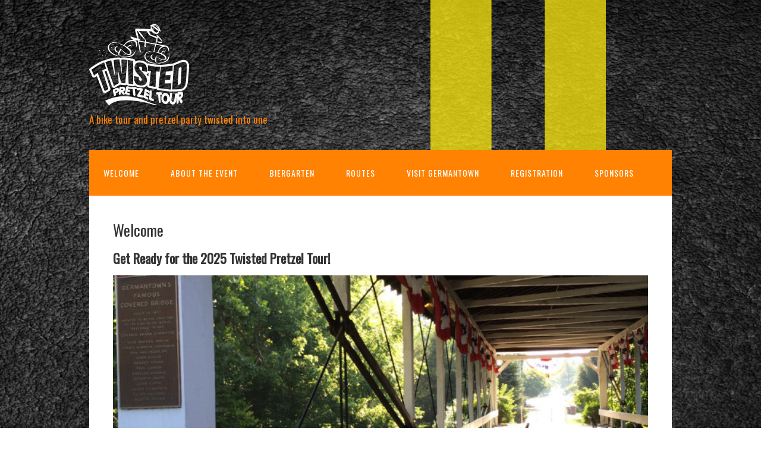

--- FILE ---
content_type: text/html; charset=UTF-8
request_url: https://twistedpretzeltour.com/
body_size: 8296
content:
<!DOCTYPE html>
<html lang="en-US">
<head>
<meta charset="UTF-8">
<link rel="profile" href="http://gmpg.org/xfn/11">
<title>Twisted Pretzel Tour &#8211; A bike tour and pretzel party twisted into one</title>
<meta name='robots' content='max-image-preview:large' />
<meta name="viewport" content="width=device-width" />
<meta name="generator" content="WordPress 6.2.8" />
<link rel="alternate" type="application/rss+xml" title="Twisted Pretzel Tour &raquo; Feed" href="https://twistedpretzeltour.com/feed/" />
<link rel="alternate" type="application/rss+xml" title="Twisted Pretzel Tour &raquo; Comments Feed" href="https://twistedpretzeltour.com/comments/feed/" />
<link rel="pingback" href="https://twistedpretzeltour.com/xmlrpc.php" />
<script type="text/javascript">
window._wpemojiSettings = {"baseUrl":"https:\/\/s.w.org\/images\/core\/emoji\/14.0.0\/72x72\/","ext":".png","svgUrl":"https:\/\/s.w.org\/images\/core\/emoji\/14.0.0\/svg\/","svgExt":".svg","source":{"concatemoji":"https:\/\/twistedpretzeltour.com\/wp-includes\/js\/wp-emoji-release.min.js?ver=6.2.8"}};
/*! This file is auto-generated */
!function(e,a,t){var n,r,o,i=a.createElement("canvas"),p=i.getContext&&i.getContext("2d");function s(e,t){p.clearRect(0,0,i.width,i.height),p.fillText(e,0,0);e=i.toDataURL();return p.clearRect(0,0,i.width,i.height),p.fillText(t,0,0),e===i.toDataURL()}function c(e){var t=a.createElement("script");t.src=e,t.defer=t.type="text/javascript",a.getElementsByTagName("head")[0].appendChild(t)}for(o=Array("flag","emoji"),t.supports={everything:!0,everythingExceptFlag:!0},r=0;r<o.length;r++)t.supports[o[r]]=function(e){if(p&&p.fillText)switch(p.textBaseline="top",p.font="600 32px Arial",e){case"flag":return s("\ud83c\udff3\ufe0f\u200d\u26a7\ufe0f","\ud83c\udff3\ufe0f\u200b\u26a7\ufe0f")?!1:!s("\ud83c\uddfa\ud83c\uddf3","\ud83c\uddfa\u200b\ud83c\uddf3")&&!s("\ud83c\udff4\udb40\udc67\udb40\udc62\udb40\udc65\udb40\udc6e\udb40\udc67\udb40\udc7f","\ud83c\udff4\u200b\udb40\udc67\u200b\udb40\udc62\u200b\udb40\udc65\u200b\udb40\udc6e\u200b\udb40\udc67\u200b\udb40\udc7f");case"emoji":return!s("\ud83e\udef1\ud83c\udffb\u200d\ud83e\udef2\ud83c\udfff","\ud83e\udef1\ud83c\udffb\u200b\ud83e\udef2\ud83c\udfff")}return!1}(o[r]),t.supports.everything=t.supports.everything&&t.supports[o[r]],"flag"!==o[r]&&(t.supports.everythingExceptFlag=t.supports.everythingExceptFlag&&t.supports[o[r]]);t.supports.everythingExceptFlag=t.supports.everythingExceptFlag&&!t.supports.flag,t.DOMReady=!1,t.readyCallback=function(){t.DOMReady=!0},t.supports.everything||(n=function(){t.readyCallback()},a.addEventListener?(a.addEventListener("DOMContentLoaded",n,!1),e.addEventListener("load",n,!1)):(e.attachEvent("onload",n),a.attachEvent("onreadystatechange",function(){"complete"===a.readyState&&t.readyCallback()})),(e=t.source||{}).concatemoji?c(e.concatemoji):e.wpemoji&&e.twemoji&&(c(e.twemoji),c(e.wpemoji)))}(window,document,window._wpemojiSettings);
</script>
<style type="text/css">
img.wp-smiley,
img.emoji {
	display: inline !important;
	border: none !important;
	box-shadow: none !important;
	height: 1em !important;
	width: 1em !important;
	margin: 0 0.07em !important;
	vertical-align: -0.1em !important;
	background: none !important;
	padding: 0 !important;
}
</style>
	<link rel='stylesheet' id='jellyfish_cw_css-css' href='https://twistedpretzeltour.com/wp-content/plugins/jellyfish-counter-widget/jellyfish-odometer-class/css/jellyfish-counter.css?ver=6.2.8' type='text/css' media='all' />
<link rel='stylesheet' id='twb-open-sans-css' href='https://fonts.googleapis.com/css?family=Open+Sans%3A300%2C400%2C500%2C600%2C700%2C800&#038;display=swap&#038;ver=6.2.8' type='text/css' media='all' />
<link rel='stylesheet' id='twbbwg-global-css' href='https://twistedpretzeltour.com/wp-content/plugins/photo-gallery/booster/assets/css/global.css?ver=1.0.0' type='text/css' media='all' />
<link rel='stylesheet' id='wp-block-library-css' href='https://twistedpretzeltour.com/wp-includes/css/dist/block-library/style.min.css?ver=6.2.8' type='text/css' media='all' />
<link rel='stylesheet' id='classic-theme-styles-css' href='https://twistedpretzeltour.com/wp-includes/css/classic-themes.min.css?ver=6.2.8' type='text/css' media='all' />
<style id='global-styles-inline-css' type='text/css'>
body{--wp--preset--color--black: #000000;--wp--preset--color--cyan-bluish-gray: #abb8c3;--wp--preset--color--white: #ffffff;--wp--preset--color--pale-pink: #f78da7;--wp--preset--color--vivid-red: #cf2e2e;--wp--preset--color--luminous-vivid-orange: #ff6900;--wp--preset--color--luminous-vivid-amber: #fcb900;--wp--preset--color--light-green-cyan: #7bdcb5;--wp--preset--color--vivid-green-cyan: #00d084;--wp--preset--color--pale-cyan-blue: #8ed1fc;--wp--preset--color--vivid-cyan-blue: #0693e3;--wp--preset--color--vivid-purple: #9b51e0;--wp--preset--gradient--vivid-cyan-blue-to-vivid-purple: linear-gradient(135deg,rgba(6,147,227,1) 0%,rgb(155,81,224) 100%);--wp--preset--gradient--light-green-cyan-to-vivid-green-cyan: linear-gradient(135deg,rgb(122,220,180) 0%,rgb(0,208,130) 100%);--wp--preset--gradient--luminous-vivid-amber-to-luminous-vivid-orange: linear-gradient(135deg,rgba(252,185,0,1) 0%,rgba(255,105,0,1) 100%);--wp--preset--gradient--luminous-vivid-orange-to-vivid-red: linear-gradient(135deg,rgba(255,105,0,1) 0%,rgb(207,46,46) 100%);--wp--preset--gradient--very-light-gray-to-cyan-bluish-gray: linear-gradient(135deg,rgb(238,238,238) 0%,rgb(169,184,195) 100%);--wp--preset--gradient--cool-to-warm-spectrum: linear-gradient(135deg,rgb(74,234,220) 0%,rgb(151,120,209) 20%,rgb(207,42,186) 40%,rgb(238,44,130) 60%,rgb(251,105,98) 80%,rgb(254,248,76) 100%);--wp--preset--gradient--blush-light-purple: linear-gradient(135deg,rgb(255,206,236) 0%,rgb(152,150,240) 100%);--wp--preset--gradient--blush-bordeaux: linear-gradient(135deg,rgb(254,205,165) 0%,rgb(254,45,45) 50%,rgb(107,0,62) 100%);--wp--preset--gradient--luminous-dusk: linear-gradient(135deg,rgb(255,203,112) 0%,rgb(199,81,192) 50%,rgb(65,88,208) 100%);--wp--preset--gradient--pale-ocean: linear-gradient(135deg,rgb(255,245,203) 0%,rgb(182,227,212) 50%,rgb(51,167,181) 100%);--wp--preset--gradient--electric-grass: linear-gradient(135deg,rgb(202,248,128) 0%,rgb(113,206,126) 100%);--wp--preset--gradient--midnight: linear-gradient(135deg,rgb(2,3,129) 0%,rgb(40,116,252) 100%);--wp--preset--duotone--dark-grayscale: url('#wp-duotone-dark-grayscale');--wp--preset--duotone--grayscale: url('#wp-duotone-grayscale');--wp--preset--duotone--purple-yellow: url('#wp-duotone-purple-yellow');--wp--preset--duotone--blue-red: url('#wp-duotone-blue-red');--wp--preset--duotone--midnight: url('#wp-duotone-midnight');--wp--preset--duotone--magenta-yellow: url('#wp-duotone-magenta-yellow');--wp--preset--duotone--purple-green: url('#wp-duotone-purple-green');--wp--preset--duotone--blue-orange: url('#wp-duotone-blue-orange');--wp--preset--font-size--small: 13px;--wp--preset--font-size--medium: 20px;--wp--preset--font-size--large: 36px;--wp--preset--font-size--x-large: 42px;--wp--preset--spacing--20: 0.44rem;--wp--preset--spacing--30: 0.67rem;--wp--preset--spacing--40: 1rem;--wp--preset--spacing--50: 1.5rem;--wp--preset--spacing--60: 2.25rem;--wp--preset--spacing--70: 3.38rem;--wp--preset--spacing--80: 5.06rem;--wp--preset--shadow--natural: 6px 6px 9px rgba(0, 0, 0, 0.2);--wp--preset--shadow--deep: 12px 12px 50px rgba(0, 0, 0, 0.4);--wp--preset--shadow--sharp: 6px 6px 0px rgba(0, 0, 0, 0.2);--wp--preset--shadow--outlined: 6px 6px 0px -3px rgba(255, 255, 255, 1), 6px 6px rgba(0, 0, 0, 1);--wp--preset--shadow--crisp: 6px 6px 0px rgba(0, 0, 0, 1);}:where(.is-layout-flex){gap: 0.5em;}body .is-layout-flow > .alignleft{float: left;margin-inline-start: 0;margin-inline-end: 2em;}body .is-layout-flow > .alignright{float: right;margin-inline-start: 2em;margin-inline-end: 0;}body .is-layout-flow > .aligncenter{margin-left: auto !important;margin-right: auto !important;}body .is-layout-constrained > .alignleft{float: left;margin-inline-start: 0;margin-inline-end: 2em;}body .is-layout-constrained > .alignright{float: right;margin-inline-start: 2em;margin-inline-end: 0;}body .is-layout-constrained > .aligncenter{margin-left: auto !important;margin-right: auto !important;}body .is-layout-constrained > :where(:not(.alignleft):not(.alignright):not(.alignfull)){max-width: var(--wp--style--global--content-size);margin-left: auto !important;margin-right: auto !important;}body .is-layout-constrained > .alignwide{max-width: var(--wp--style--global--wide-size);}body .is-layout-flex{display: flex;}body .is-layout-flex{flex-wrap: wrap;align-items: center;}body .is-layout-flex > *{margin: 0;}:where(.wp-block-columns.is-layout-flex){gap: 2em;}.has-black-color{color: var(--wp--preset--color--black) !important;}.has-cyan-bluish-gray-color{color: var(--wp--preset--color--cyan-bluish-gray) !important;}.has-white-color{color: var(--wp--preset--color--white) !important;}.has-pale-pink-color{color: var(--wp--preset--color--pale-pink) !important;}.has-vivid-red-color{color: var(--wp--preset--color--vivid-red) !important;}.has-luminous-vivid-orange-color{color: var(--wp--preset--color--luminous-vivid-orange) !important;}.has-luminous-vivid-amber-color{color: var(--wp--preset--color--luminous-vivid-amber) !important;}.has-light-green-cyan-color{color: var(--wp--preset--color--light-green-cyan) !important;}.has-vivid-green-cyan-color{color: var(--wp--preset--color--vivid-green-cyan) !important;}.has-pale-cyan-blue-color{color: var(--wp--preset--color--pale-cyan-blue) !important;}.has-vivid-cyan-blue-color{color: var(--wp--preset--color--vivid-cyan-blue) !important;}.has-vivid-purple-color{color: var(--wp--preset--color--vivid-purple) !important;}.has-black-background-color{background-color: var(--wp--preset--color--black) !important;}.has-cyan-bluish-gray-background-color{background-color: var(--wp--preset--color--cyan-bluish-gray) !important;}.has-white-background-color{background-color: var(--wp--preset--color--white) !important;}.has-pale-pink-background-color{background-color: var(--wp--preset--color--pale-pink) !important;}.has-vivid-red-background-color{background-color: var(--wp--preset--color--vivid-red) !important;}.has-luminous-vivid-orange-background-color{background-color: var(--wp--preset--color--luminous-vivid-orange) !important;}.has-luminous-vivid-amber-background-color{background-color: var(--wp--preset--color--luminous-vivid-amber) !important;}.has-light-green-cyan-background-color{background-color: var(--wp--preset--color--light-green-cyan) !important;}.has-vivid-green-cyan-background-color{background-color: var(--wp--preset--color--vivid-green-cyan) !important;}.has-pale-cyan-blue-background-color{background-color: var(--wp--preset--color--pale-cyan-blue) !important;}.has-vivid-cyan-blue-background-color{background-color: var(--wp--preset--color--vivid-cyan-blue) !important;}.has-vivid-purple-background-color{background-color: var(--wp--preset--color--vivid-purple) !important;}.has-black-border-color{border-color: var(--wp--preset--color--black) !important;}.has-cyan-bluish-gray-border-color{border-color: var(--wp--preset--color--cyan-bluish-gray) !important;}.has-white-border-color{border-color: var(--wp--preset--color--white) !important;}.has-pale-pink-border-color{border-color: var(--wp--preset--color--pale-pink) !important;}.has-vivid-red-border-color{border-color: var(--wp--preset--color--vivid-red) !important;}.has-luminous-vivid-orange-border-color{border-color: var(--wp--preset--color--luminous-vivid-orange) !important;}.has-luminous-vivid-amber-border-color{border-color: var(--wp--preset--color--luminous-vivid-amber) !important;}.has-light-green-cyan-border-color{border-color: var(--wp--preset--color--light-green-cyan) !important;}.has-vivid-green-cyan-border-color{border-color: var(--wp--preset--color--vivid-green-cyan) !important;}.has-pale-cyan-blue-border-color{border-color: var(--wp--preset--color--pale-cyan-blue) !important;}.has-vivid-cyan-blue-border-color{border-color: var(--wp--preset--color--vivid-cyan-blue) !important;}.has-vivid-purple-border-color{border-color: var(--wp--preset--color--vivid-purple) !important;}.has-vivid-cyan-blue-to-vivid-purple-gradient-background{background: var(--wp--preset--gradient--vivid-cyan-blue-to-vivid-purple) !important;}.has-light-green-cyan-to-vivid-green-cyan-gradient-background{background: var(--wp--preset--gradient--light-green-cyan-to-vivid-green-cyan) !important;}.has-luminous-vivid-amber-to-luminous-vivid-orange-gradient-background{background: var(--wp--preset--gradient--luminous-vivid-amber-to-luminous-vivid-orange) !important;}.has-luminous-vivid-orange-to-vivid-red-gradient-background{background: var(--wp--preset--gradient--luminous-vivid-orange-to-vivid-red) !important;}.has-very-light-gray-to-cyan-bluish-gray-gradient-background{background: var(--wp--preset--gradient--very-light-gray-to-cyan-bluish-gray) !important;}.has-cool-to-warm-spectrum-gradient-background{background: var(--wp--preset--gradient--cool-to-warm-spectrum) !important;}.has-blush-light-purple-gradient-background{background: var(--wp--preset--gradient--blush-light-purple) !important;}.has-blush-bordeaux-gradient-background{background: var(--wp--preset--gradient--blush-bordeaux) !important;}.has-luminous-dusk-gradient-background{background: var(--wp--preset--gradient--luminous-dusk) !important;}.has-pale-ocean-gradient-background{background: var(--wp--preset--gradient--pale-ocean) !important;}.has-electric-grass-gradient-background{background: var(--wp--preset--gradient--electric-grass) !important;}.has-midnight-gradient-background{background: var(--wp--preset--gradient--midnight) !important;}.has-small-font-size{font-size: var(--wp--preset--font-size--small) !important;}.has-medium-font-size{font-size: var(--wp--preset--font-size--medium) !important;}.has-large-font-size{font-size: var(--wp--preset--font-size--large) !important;}.has-x-large-font-size{font-size: var(--wp--preset--font-size--x-large) !important;}
.wp-block-navigation a:where(:not(.wp-element-button)){color: inherit;}
:where(.wp-block-columns.is-layout-flex){gap: 2em;}
.wp-block-pullquote{font-size: 1.5em;line-height: 1.6;}
</style>
<link rel='stylesheet' id='layout-style-css' href='https://twistedpretzeltour.com/wp-content/plugins/omega-legacy/layout.css?ver=6.2.8' type='text/css' media='all' />
<link rel='stylesheet' id='bwg_fonts-css' href='https://twistedpretzeltour.com/wp-content/plugins/photo-gallery/css/bwg-fonts/fonts.css?ver=0.0.1' type='text/css' media='all' />
<link rel='stylesheet' id='sumoselect-css' href='https://twistedpretzeltour.com/wp-content/plugins/photo-gallery/css/sumoselect.min.css?ver=3.4.6' type='text/css' media='all' />
<link rel='stylesheet' id='mCustomScrollbar-css' href='https://twistedpretzeltour.com/wp-content/plugins/photo-gallery/css/jquery.mCustomScrollbar.min.css?ver=3.1.5' type='text/css' media='all' />
<link rel='stylesheet' id='bwg_frontend-css' href='https://twistedpretzeltour.com/wp-content/plugins/photo-gallery/css/styles.min.css?ver=1.8.26' type='text/css' media='all' />
<link rel='stylesheet' id='omega-style-css' href='https://twistedpretzeltour.com/wp-content/themes/pretzel/style.css?ver=6.2.8' type='text/css' media='all' />
<link rel='stylesheet' id='tablepress-default-css' href='https://twistedpretzeltour.com/wp-content/tablepress-combined.min.css?ver=15' type='text/css' media='all' />
<script type='text/javascript' src='https://twistedpretzeltour.com/wp-includes/js/jquery/jquery.min.js?ver=3.6.4' id='jquery-core-js'></script>
<script type='text/javascript' src='https://twistedpretzeltour.com/wp-includes/js/jquery/jquery-migrate.min.js?ver=3.4.0' id='jquery-migrate-js'></script>
<script type='text/javascript' src='https://twistedpretzeltour.com/wp-content/themes/pretzel/js/tinynav.js?ver=6.2.8' id='tinynav-js'></script>
<script type='text/javascript' src='https://twistedpretzeltour.com/wp-content/plugins/photo-gallery/booster/assets/js/circle-progress.js?ver=1.2.2' id='twbbwg-circle-js'></script>
<script type='text/javascript' id='twbbwg-global-js-extra'>
/* <![CDATA[ */
var twb = {"nonce":"68ddcbf4bc","ajax_url":"https:\/\/twistedpretzeltour.com\/wp-admin\/admin-ajax.php","plugin_url":"https:\/\/twistedpretzeltour.com\/wp-content\/plugins\/photo-gallery\/booster","href":"https:\/\/twistedpretzeltour.com\/wp-admin\/admin.php?page=twbbwg_photo-gallery"};
var twb = {"nonce":"68ddcbf4bc","ajax_url":"https:\/\/twistedpretzeltour.com\/wp-admin\/admin-ajax.php","plugin_url":"https:\/\/twistedpretzeltour.com\/wp-content\/plugins\/photo-gallery\/booster","href":"https:\/\/twistedpretzeltour.com\/wp-admin\/admin.php?page=twbbwg_photo-gallery"};
/* ]]> */
</script>
<script type='text/javascript' src='https://twistedpretzeltour.com/wp-content/plugins/photo-gallery/booster/assets/js/global.js?ver=1.0.0' id='twbbwg-global-js'></script>
<script type='text/javascript' src='https://twistedpretzeltour.com/wp-content/plugins/photo-gallery/js/jquery.sumoselect.min.js?ver=3.4.6' id='sumoselect-js'></script>
<script type='text/javascript' src='https://twistedpretzeltour.com/wp-content/plugins/photo-gallery/js/tocca.min.js?ver=2.0.9' id='bwg_mobile-js'></script>
<script type='text/javascript' src='https://twistedpretzeltour.com/wp-content/plugins/photo-gallery/js/jquery.mCustomScrollbar.concat.min.js?ver=3.1.5' id='mCustomScrollbar-js'></script>
<script type='text/javascript' src='https://twistedpretzeltour.com/wp-content/plugins/photo-gallery/js/jquery.fullscreen.min.js?ver=0.6.0' id='jquery-fullscreen-js'></script>
<script type='text/javascript' id='bwg_frontend-js-extra'>
/* <![CDATA[ */
var bwg_objectsL10n = {"bwg_field_required":"field is required.","bwg_mail_validation":"This is not a valid email address.","bwg_search_result":"There are no images matching your search.","bwg_select_tag":"Select Tag","bwg_order_by":"Order By","bwg_search":"Search","bwg_show_ecommerce":"Show Ecommerce","bwg_hide_ecommerce":"Hide Ecommerce","bwg_show_comments":"Show Comments","bwg_hide_comments":"Hide Comments","bwg_restore":"Restore","bwg_maximize":"Maximize","bwg_fullscreen":"Fullscreen","bwg_exit_fullscreen":"Exit Fullscreen","bwg_search_tag":"SEARCH...","bwg_tag_no_match":"No tags found","bwg_all_tags_selected":"All tags selected","bwg_tags_selected":"tags selected","play":"Play","pause":"Pause","is_pro":"","bwg_play":"Play","bwg_pause":"Pause","bwg_hide_info":"Hide info","bwg_show_info":"Show info","bwg_hide_rating":"Hide rating","bwg_show_rating":"Show rating","ok":"Ok","cancel":"Cancel","select_all":"Select all","lazy_load":"0","lazy_loader":"https:\/\/twistedpretzeltour.com\/wp-content\/plugins\/photo-gallery\/images\/ajax_loader.png","front_ajax":"0","bwg_tag_see_all":"see all tags","bwg_tag_see_less":"see less tags"};
/* ]]> */
</script>
<script type='text/javascript' src='https://twistedpretzeltour.com/wp-content/plugins/photo-gallery/js/scripts.min.js?ver=1.8.26' id='bwg_frontend-js'></script>
<link rel="https://api.w.org/" href="https://twistedpretzeltour.com/wp-json/" /><link rel="alternate" type="application/json" href="https://twistedpretzeltour.com/wp-json/wp/v2/pages/1132" /><link rel="EditURI" type="application/rsd+xml" title="RSD" href="https://twistedpretzeltour.com/xmlrpc.php?rsd" />
<link rel="wlwmanifest" type="application/wlwmanifest+xml" href="https://twistedpretzeltour.com/wp-includes/wlwmanifest.xml" />
<link rel="canonical" href="https://twistedpretzeltour.com/" />
<link rel='shortlink' href='https://twistedpretzeltour.com/' />
<link rel="alternate" type="application/json+oembed" href="https://twistedpretzeltour.com/wp-json/oembed/1.0/embed?url=https%3A%2F%2Ftwistedpretzeltour.com%2F" />
<link rel="alternate" type="text/xml+oembed" href="https://twistedpretzeltour.com/wp-json/oembed/1.0/embed?url=https%3A%2F%2Ftwistedpretzeltour.com%2F&#038;format=xml" />

		<!-- GA Google Analytics @ https://m0n.co/ga -->
		<script type="text/javascript">
			var _gaq = _gaq || [];
			_gaq.push(['_setAccount', 'UA-50879728-2']);
			_gaq.push(['_trackPageview']);
			(function() {
				var ga = document.createElement('script'); ga.type = 'text/javascript'; ga.async = true;
				ga.src = ('https:' == document.location.protocol ? 'https://ssl' : 'http://www') + '.google-analytics.com/ga.js';
				var s = document.getElementsByTagName('script')[0]; s.parentNode.insertBefore(ga, s);
			})();
		</script>

	
            <style type="text/css" >



                #yith-topbar-countdown.topbar-countdown-container{

                    
                                            background-color: #5670d5;
                    
                    
                    background-repeat:repeat;
                    background-position:top left;
                    background-attachment:scroll;
                }

                #yith-topbar-countdown .countdown_slogan{
                    color: #FFFFFF;
font-size: 30px;
font-family: 'Yanone Kaffeesatz';
font-weight: 400;
font-style: normal;
                }

                #yith-topbar-countdown .countdown_information .countdown .num {color: #b8cad1;
font-size: 40px;
font-family: 'Yanone Kaffeesatz';
font-weight: 700;
font-style: normal;
}

                #yith-topbar-countdown .countdown_information .countdown_slogan strong{
                    color: #b8cad1;
font-size: 30px;
font-family: 'Yanone Kaffeesatz';
font-weight: 700;
font-style: normal;
                }

                #yith-topbar-countdown .countdown_information .message,
                #yith-topbar-countdown .countdown_information .countdown-label{
                    color: #FFFFFF;
font-size: 25px;
font-family: 'Yanone Kaffeesatz';
font-weight: 400;
font-style: normal;
                }

                #yith-topbar-countdown .countdown_button {

                                            background-color: #aa2929;
                    
                    color: #FFFFFF;
font-size: 25px;
font-family: 'Yanone Kaffeesatz';
font-weight: 700;
font-style: normal;
                }

                #yith-topbar-countdown .countdown_button a{color: #FFFFFF;
font-size: 25px;
font-family: 'Yanone Kaffeesatz';
font-weight: 700;
font-style: normal;
}

                #yith-topbar-countdown .countdown_button:hover {
                                            background-color: #821919;
                                    }

            </style>

            	<!--[if lt IE 9]>
	<script src="https://twistedpretzeltour.com/wp-content/themes/omega/js/html5.js" type="text/javascript"></script>
	<![endif]-->

<style type="text/css" id="custom-colors-css">h1.site-title a, .site-description, .entry-meta, .header-right { color: #ff8202; } .tinynav, .nav-primary .wrap, .omega-nav-menu li ul li:hover, .footer-widgets .wrap, button, input[type="button"], input[type="reset"], input[type="submit"] { background-color: #ff8202; } .site-footer .wrap, .omega-nav-menu li:hover, .omega-nav-menu li:hover ul { background-color: #5670d5; } .site-inner .entry-meta a, .site-inner .entry-content a, .site-inner .sidebar a { color: #5670d5; }</style>

<style type="text/css" id="custom-css">.countdown_button_reg {background-color: #aa2929;color: #FFFFFF;font-size: 25px;font-family: 'Yanone Kaffeesatz';font-weight: 700;font-style: normal;}
.countdown_button_reg a{color: #FFFFFF;font-size: 25px;font-family: 'Yanone Kaffeesatz';font-weight: 700;font-style: normal;}
.countdown_button_reg:hover {background-color: #821919;}
.countdown_button_reg {-webkit-box-sizing: content-box; box-sizing: content-box; line-height: normal;}
.countdown_button_reg {display: inline-block;    margin-left: 40px;    margin-top: 16px;    padding: 9px 25px 9px 25px;    border-radius: 6px;}
.countdown_button_reg {margin-left: 5px;    padding-left: 10px;    padding-right: 10px;}
.countdown_button_reg a{text-decoration: none;}
.countdown_button_reg{margin-left: 10px;}}@media (min-width: 768px) and (max-width: 979px) {    body{padding-top: 110px;}    
.countdown_button_reg{margin-left: 10px;}</style>
<style type="text/css" id="custom-background-css">
body.custom-background { background-color: #ffffff; background-image: url("https://twistedpretzeltour.com/wp-content/uploads/bg_road1-e1392678311565.png"); background-position: right top; background-size: auto; background-repeat: repeat; background-attachment: fixed; }
</style>
	</head>
<body class="wordpress ltr child-theme y2025 m12 d15 h20 monday logged-out custom-background home singular singular-page singular-page-1132 page-template-default layout-1c custom-colors" dir="ltr" itemscope="itemscope" itemtype="http://schema.org/WebPage">
<div class="site-container">
	<header id="header" class="site-header" role="banner" itemscope="itemscope" itemtype="http://schema.org/WPHeader"><div class="wrap"><div class="title-area"><div itemscope itemtype="http://schema.org/Organization" class="site-title"><a itemprop="url" href="https://twistedpretzeltour.com" title="Twisted Pretzel Tour" rel="home"><img itemprop="logo" alt="Twisted Pretzel Tour" src="https://twistedpretzeltour.com/wp-content/uploads/Twisted-pretzel-Logowhite.png"/></a></div><h3 class="site-description"><span>A bike tour and pretzel party twisted into one</span></h3></div>
	</div></header><!-- .site-header --><nav id="navigation" class="nav-primary" role="navigation" itemscope="itemscope" itemtype="http://schema.org/SiteNavigationElement">	
	<div class="wrap"><a href="#" id="menu-icon" class="menu-icon"><span></span></a><ul id="menu-mainnav" class="menu omega-nav-menu menu-primary"><li id="menu-item-1133" class="menu-item menu-item-type-post_type menu-item-object-page menu-item-home current-menu-item page_item page-item-1132 current_page_item first menu-item-1133"><a href="https://twistedpretzeltour.com/" aria-current="page">Welcome</a></li>
<li id="menu-item-221" class="menu-item menu-item-type-post_type menu-item-object-page menu-item-has-children menu-item-221"><a href="https://twistedpretzeltour.com/event-information/">About the Event</a>
<ul class="sub-menu">
	<li id="menu-item-474" class="menu-item menu-item-type-post_type menu-item-object-page menu-item-474"><a href="https://twistedpretzeltour.com/event-information/">Event Information</a></li>
	<li id="menu-item-514" class="menu-item menu-item-type-post_type menu-item-object-page menu-item-514"><a href="https://twistedpretzeltour.com/event-information/schedule-of-events/">Schedule of Events</a></li>
	<li id="menu-item-329" class="menu-item menu-item-type-post_type menu-item-object-page menu-item-329"><a href="https://twistedpretzeltour.com/event-information/how-to-get-here/">How To Get Here</a></li>
	<li id="menu-item-224" class="menu-item menu-item-type-post_type menu-item-object-page menu-item-224"><a href="https://twistedpretzeltour.com/event-information/tour-day-check-in/">Tour Day Check-In</a></li>
	<li id="menu-item-225" class="menu-item menu-item-type-post_type menu-item-object-page menu-item-225"><a href="https://twistedpretzeltour.com/event-information/where-to-park/">Where To Park</a></li>
</ul>
</li>
<li id="menu-item-222" class="menu-item menu-item-type-post_type menu-item-object-page menu-item-222"><a href="https://twistedpretzeltour.com/event-information/beer-garden/">Biergarten</a></li>
<li id="menu-item-226" class="menu-item menu-item-type-post_type menu-item-object-page menu-item-has-children menu-item-226"><a href="https://twistedpretzeltour.com/routes/">Routes</a>
<ul class="sub-menu">
	<li id="menu-item-473" class="menu-item menu-item-type-post_type menu-item-object-page menu-item-473"><a href="https://twistedpretzeltour.com/routes/">view the Routes</a></li>
	<li id="menu-item-227" class="menu-item menu-item-type-post_type menu-item-object-page menu-item-227"><a href="https://twistedpretzeltour.com/routes/maps/">Stops Info</a></li>
</ul>
</li>
<li id="menu-item-215" class="menu-item menu-item-type-post_type menu-item-object-page menu-item-has-children menu-item-215"><a href="https://twistedpretzeltour.com/visit/">Visit Germantown</a>
<ul class="sub-menu">
	<li id="menu-item-223" class="menu-item menu-item-type-post_type menu-item-object-page menu-item-223"><a href="https://twistedpretzeltour.com/event-information/how-to-get-here/">How To Get Here</a></li>
	<li id="menu-item-216" class="menu-item menu-item-type-post_type menu-item-object-page menu-item-216"><a href="https://twistedpretzeltour.com/visit/germantown-pretzel-festival/">Germantown Pretzel Festival</a></li>
</ul>
</li>
<li id="menu-item-557" class="menu-item menu-item-type-post_type menu-item-object-page menu-item-557"><a href="https://twistedpretzeltour.com/registration/">Registration</a></li>
<li id="menu-item-1297" class="menu-item menu-item-type-post_type menu-item-object-page last menu-item-1297"><a href="https://twistedpretzeltour.com/sponsors-2023/">Sponsors</a></li>
</ul></div></nav><!-- .nav-primary -->	<div class="banner">
		<div class="wrap">
					</div><!-- .wrap -->
  	</div><!-- .banner -->
	<div class="site-inner">
		<div class="wrap"><main  class="content" id="content" role="main" itemprop="mainContentOfPage">
			<article id="post-1132" class="entry page publish author-admin post-1132" itemscope="itemscope" itemtype="http://schema.org/CreativeWork"><div class="entry-wrap">
			<header class="entry-header">	<h1 class="entry-title" itemprop="headline">Welcome</h1>
</header><!-- .entry-header -->		
	<div class="entry-content" itemprop="text">
<h3><strong>Get Ready for the 2025 Twisted Pretzel Tour!</strong></h3>
<div id="metaslider-id-334" style="width: 100%; margin: 0 auto;" class="ml-slider-3-35-0 metaslider metaslider-responsive metaslider-334 ml-slider ms-theme-simply-dark" role="region" aria-roledescription="Slideshow" aria-label="Slideshow">
    <div id="metaslider_container_334">
        <ul id='metaslider_334' class='rslides'>
            <li aria-roledescription='slide' aria-labelledby='slide-0'><a href="https://twistedpretzeltour.com/routes/" target="_self"><img src="https://twistedpretzeltour.com/wp-content/uploads/bridge-700x300.jpg" height="300" width="700" alt="" class="slider-334 slide-555" /><div class="caption-wrap"><div class="caption">Which route will you be riding? You can view the routes here!</div></div></a></li>
            <li style='display: none;' aria-roledescription='slide' aria-labelledby='slide-1'><img src="https://twistedpretzeltour.com/wp-content/uploads/2017startline-432x185.jpg" height="300" width="700" alt="" class="slider-334 slide-1271" title="startline" /><div class="caption-wrap"><div class="caption">We look forward to seeing you at the start</div></div></li>
        </ul>
        
    </div>
</div>
<h4><strong>To our valued Riders and Sponsors:</strong></h4>
<p>The 12th Annual Twisted Pretzel Tour will be taking place September 27th, 2025. We are excited to welcome you back to ride the beautiful countryside around Germantown and Farmersville and to enjoy a fun time! To all past participants, Welcome Back! To all new participants, Welcome!</p>
<p>The Twisted Pretzel Tour is great for all skill levels and ages. Whether it is to ride with family along the country-side, race against your friends, enjoy a new scenic route, or try for a personal best, the Twisted Pretzel Tour has something for everyone. With 4 <a href="https://twistedpretzeltour.com/routes/">routes</a> ranging from the 8 Mile ride to the 47 Mile ride, The Twisted Pretzel Tour is great for casual riders and expert riders alike. The Twisted Pretzel community would like to thank those who have participated in the past, those who plan to participate in the future, all of our volunteers, and all of those who support us, Thank You!</p>
<p>As always, all net proceeds will go to the local food banks and civic organizations within the community. Please visit our wonderful sponsor page, as they all help make this ride possible. In the past 10 years of the tour we have been able to donate over <strong>$100,000</strong> to the local food banks and civic organizations within the community. We would like to thank everyone for helping to support and continue to support our community.</p>
<p><span style="line-height: 1.5em;">If you have any questions or suggestions, feel free to reach out to </span><a style="line-height: 1.5em;" href="mailto:info@twistedpretzeltour.com">info@twistedpretzeltour.com</a></p>
<p style="text-align: center;"><a href="https://twistedpretzeltour.com/wp-content/uploads/QR-Registration_2025.png"><img decoding="async" class="size-thumbnail wp-image-1563 aligncenter" src="https://twistedpretzeltour.com/wp-content/uploads/QR-Registration_2025-150x150.png" alt="" width="150" height="150" /></a></p>
<p style="text-align: center;"><a href="https://runsignup.com/Race/OH/Germantown/TwistedPretzelBikeTour"><strong>Register Now!</strong></a></p>
<p style="text-align: center;">
	
	</div>
		</div></article>				
	</main><!-- .content -->
		</div>	</div><!-- .site-inner -->
	<div class="footer-widgets"><div class="wrap col-4"><div class="footer-widgets-1 widget-area"><section id="search-3" class="widget widget-1 even widget-first widget_search"><div class="widget-wrap"><h4 class="widget-title">Search</h4><form role="search" method="get" class="search-form" action="https://twistedpretzeltour.com/">	
	<input type="search" class="search-field" placeholder="Search ..." value="" name="s" title="Search for:">	<input type="submit" class="search-submit" value="Search">
</form></div></section></div><div class="footer-widgets-2 widget-area"></div><div class="footer-widgets-3 widget-area"></div><div class="footer-widgets-4 widget-area"><section id="text-5" class="widget widget-1 even widget-first widget_text"><div class="widget-wrap">			<div class="textwidget">
<table id="tablepress-4" class="tablepress tablepress-id-4">
<tbody>
<tr class="row-1">
	<td class="column-1"><a href="https://www.facebook.com/twistedpretzeltour/"><img src="https://twistedpretzeltour.com/wp-content/uploads/facebook60.png" alt="" width="60" height="60" class="alignleft size-full wp-image-288" /></a></td><td class="column-2"><a href="https://twitter.com/PretzelTour"><img src="https://twistedpretzeltour.com/wp-content/uploads/twitter60.png" alt="" width="60" height="60" class="alignleft size-full wp-image-289" /></a></td><td class="column-3"><a href="http://instagram.com/twistedpretzeltour/"><img src="https://twistedpretzeltour.com/wp-content/uploads/instagram60.png" alt="" width="60" height="60" class="alignleft size-full wp-image-290" /></a></td><td class="column-4"><a href="mailto:info@twistedpretzeltour.com"><img src="https://twistedpretzeltour.com/wp-content/uploads/emailmail2.png" alt="" width="60" height="60" class="alignleft size-full wp-image-342" /></a></td>
</tr>
</tbody>
</table>
<!-- #tablepress-4 from cache --></div>
		</div></section></div></div></div><footer id="footer" class="site-footer" role="contentinfo" itemscope="itemscope" itemtype="http://schema.org/WPFooter"><div class="wrap"><div class="footer-content footer-insert"><p class="copyright">Copyright &#169; 2025 Twisted Pretzel Tour.</p>

<p class="credit"><a class="child-link" href="http://themehall.com/free-responsive-church-theme-wordpress" title="Pretzel WordPress Theme">Pretzel</a> WordPress Theme by LBH Oodlemedia</p></div></div></footer><!-- .site-footer --></div><!-- .site-container -->
<link rel='stylesheet' id='metaslider-responsive-slider-css' href='https://twistedpretzeltour.com/wp-content/plugins/ml-slider/assets/sliders/responsiveslides/responsiveslides.css?ver=3.35.0' type='text/css' media='all' property='stylesheet' />
<link rel='stylesheet' id='metaslider-public-css' href='https://twistedpretzeltour.com/wp-content/plugins/ml-slider/assets/metaslider/public.css?ver=3.35.0' type='text/css' media='all' property='stylesheet' />
<link rel='stylesheet' id='metaslider_simply-dark_theme_styles-css' href='https://twistedpretzeltour.com/wp-content/plugins/ml-slider/themes/simply-dark/v1.0.0/style.min.css?ver=1.0.0' type='text/css' media='all' property='stylesheet' />
<script type='text/javascript' src='https://twistedpretzeltour.com/wp-content/plugins/ml-slider/assets/sliders/responsiveslides/responsiveslides.min.js?ver=3.35.0' id='metaslider-responsive-slider-js'></script>
<script type='text/javascript' id='metaslider-responsive-slider-js-after'>
var metaslider_334 = function($) {
            $('#metaslider_334').responsiveSlides({ 
                timeout:3000,
                pager:false,
                nav:true,
                pause:true,
                speed:600,
                prevText:'<svg aria-labelledBy=\'simply-dark-prev-title\' role=\'img\' xmlns=\'http://www.w3.org/2000/svg\' viewBox=\'0 0 256 512\' data-fa-i2svg=\'\'><title id=\'simply-dark-prev-title\'>Previous Slide</title><path fill=\'currentColor\' d=\'M31.7 239l136-136c9.4-9.4 24.6-9.4 33.9 0l22.6 22.6c9.4 9.4 9.4 24.6 0 33.9L127.9 256l96.4 96.4c9.4 9.4 9.4 24.6 0 33.9L201.7 409c-9.4 9.4-24.6 9.4-33.9 0l-136-136c-9.5-9.4-9.5-24.6-.1-34z\'></path></svg>',
                nextText:'<svg aria-labelledBy=\'simply-dark-next-title\' role=\'img\' xmlns=\'http://www.w3.org/2000/svg\' viewBox=\'0 0 256 512\' data-fa-i2svg=\'\'><title id=\'simply-dark-next-title\'>Next Slide</title><path fill=\'currentColor\' d=\'M224.3 273l-136 136c-9.4 9.4-24.6 9.4-33.9 0l-22.6-22.6c-9.4-9.4-9.4-24.6 0-33.9l96.4-96.4-96.4-96.4c-9.4-9.4-9.4-24.6 0-33.9L54.3 103c9.4-9.4 24.6-9.4 33.9 0l136 136c9.5 9.4 9.5 24.6.1 34z\'></path></svg>',
                auto:true
            });
            $(document).trigger('metaslider/initialized', '#metaslider_334');
        };
        var timer_metaslider_334 = function() {
            var slider = !window.jQuery ? window.setTimeout(timer_metaslider_334, 100) : !jQuery.isReady ? window.setTimeout(timer_metaslider_334, 1) : metaslider_334(window.jQuery);
        };
        timer_metaslider_334();
</script>
</body>
</html>

--- FILE ---
content_type: text/css
request_url: https://twistedpretzeltour.com/wp-content/plugins/omega-legacy/layout.css?ver=6.2.8
body_size: -165
content:
.layout-2c-r .content {
	float: right;
}

.layout-2c-l .content {
	float: left;
}

.layout-1c .content {
	width: 100%;
}

.layout-1c .sidebar-primary {
	display: none;
}

.layout-2c-r .sidebar-primary {
	float: left;
}

--- FILE ---
content_type: text/css
request_url: https://twistedpretzeltour.com/wp-content/themes/pretzel/style.css?ver=6.2.8
body_size: 629
content:
/*
Theme Name: Pretzel
Theme URI: http://themehall.com/free-responsive-church-theme-wordpress
Author: LBH Oodlemedia
Author URI: http://www.themehall.com
Description: Pretzel is a child of Church is a Responsive HTML5 Omega child theme for WordPress. Inherit all Omega parent theme capabilities, reveal big fat footer widget areas, built-in WordPress Customizer, Custom Logo upload, custom header, custom background, custom colors, custom footer, custom menu, custom CSS live, custom widgets, inner page custom header via featured image. Church theme can be used for any type of website : corporate, blog, personal, non-profit, and of course: churches.
Version: 0.2.9
License: GNU General Public License
License URI: http://www.gnu.org/licenses/gpl-2.0.html
Tags: light, brown, gray, white, two-columns, one-column, right-sidebar, left-sidebar, flexible-width, full-width-template, theme-options, custom-background, custom-colors, custom-menu, custom-header, featured-images, threaded-comments, sticky-post, featured-image-header, flexible-header, translation-ready, responsive-layout, fluid-layout

Template: omega

(C) 2012-2013 themehall.com.

*/

@import url(../church/style.css);

body {
	color: #000;
font-weight: 500
}
.routeboxNO {
	border: 2px solid #555;
	padding: 1em;
	background-color: #ccc;
	margin-bottom: 2em;
}
.countdown_button_reg {background-color: #aa2929;color: #FFFFFF;font-size: 25px;font-family: 'Yanone Kaffeesatz';font-weight: 700;font-style: normal;}
.countdown_button_reg a{color: #FFFFFF;font-size: 25px;font-family: 'Yanone Kaffeesatz';font-weight: 700;font-style: normal;}
.countdown_button_reg:hover {color: #ffffff;background-color: #821919;}
.countdown_button_reg {-webkit-box-sizing: content-box; box-sizing: content-box; line-height: normal;}
.countdown_button_reg {display: inline-block;    margin-left: 40px;    margin-top: 16px;    padding: 9px 25px 9px 25px;    border-radius: 6px;}
.countdown_button_reg {margin-left: 5px;    padding-left: 10px;    padding-right: 10px;}
.countdown_button_reg a{ color: #fff; text-decoration: none;}
.countdown_button_reg{margin-left: 10px;}}@media (min-width: 768px) and (max-width: 979px) {    body{padding-top: 110px;}    
.countdown_button_reg{margin-left: 10px;}    
